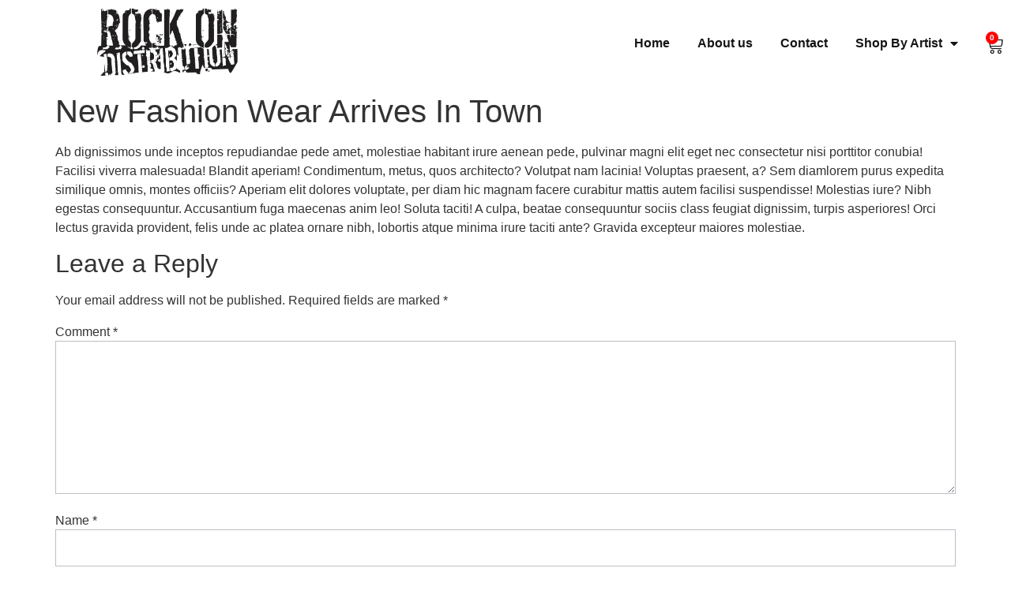

--- FILE ---
content_type: text/css
request_url: https://rockondist.com/wp-content/uploads/elementor/css/post-185.css?ver=1742524757
body_size: 2493
content:
.elementor-185 .elementor-element.elementor-element-202c69f5 > .elementor-container > .elementor-column > .elementor-widget-wrap{align-content:center;align-items:center;}.elementor-185 .elementor-element.elementor-element-202c69f5:not(.elementor-motion-effects-element-type-background), .elementor-185 .elementor-element.elementor-element-202c69f5 > .elementor-motion-effects-container > .elementor-motion-effects-layer{background-color:#FFFFFF;}.elementor-185 .elementor-element.elementor-element-202c69f5 > .elementor-container{min-height:10vh;}.elementor-185 .elementor-element.elementor-element-202c69f5{transition:background 0.3s, border 0.3s, border-radius 0.3s, box-shadow 0.3s;}.elementor-185 .elementor-element.elementor-element-202c69f5 > .elementor-background-overlay{transition:background 0.3s, border-radius 0.3s, opacity 0.3s;}.elementor-widget-theme-site-logo .widget-image-caption{color:var( --e-global-color-text );font-family:var( --e-global-typography-text-font-family ), Sans-serif;font-size:var( --e-global-typography-text-font-size );font-weight:var( --e-global-typography-text-font-weight );line-height:var( --e-global-typography-text-line-height );letter-spacing:var( --e-global-typography-text-letter-spacing );}.elementor-185 .elementor-element.elementor-element-6807b66a{text-align:left;}.elementor-185 .elementor-element.elementor-element-6807b66a img{width:100%;height:89px;object-fit:contain;object-position:center center;}.elementor-185 .elementor-element.elementor-element-43c5b25b.elementor-column > .elementor-widget-wrap{justify-content:flex-end;}.elementor-widget-nav-menu .elementor-nav-menu .elementor-item{font-family:var( --e-global-typography-primary-font-family ), Sans-serif;font-size:var( --e-global-typography-primary-font-size );font-weight:var( --e-global-typography-primary-font-weight );line-height:var( --e-global-typography-primary-line-height );letter-spacing:var( --e-global-typography-primary-letter-spacing );}.elementor-widget-nav-menu .elementor-nav-menu--main .elementor-item{color:var( --e-global-color-text );fill:var( --e-global-color-text );}.elementor-widget-nav-menu .elementor-nav-menu--main .elementor-item:hover,
					.elementor-widget-nav-menu .elementor-nav-menu--main .elementor-item.elementor-item-active,
					.elementor-widget-nav-menu .elementor-nav-menu--main .elementor-item.highlighted,
					.elementor-widget-nav-menu .elementor-nav-menu--main .elementor-item:focus{color:var( --e-global-color-accent );fill:var( --e-global-color-accent );}.elementor-widget-nav-menu .elementor-nav-menu--main:not(.e--pointer-framed) .elementor-item:before,
					.elementor-widget-nav-menu .elementor-nav-menu--main:not(.e--pointer-framed) .elementor-item:after{background-color:var( --e-global-color-accent );}.elementor-widget-nav-menu .e--pointer-framed .elementor-item:before,
					.elementor-widget-nav-menu .e--pointer-framed .elementor-item:after{border-color:var( --e-global-color-accent );}.elementor-widget-nav-menu{--e-nav-menu-divider-color:var( --e-global-color-text );}.elementor-widget-nav-menu .elementor-nav-menu--dropdown .elementor-item, .elementor-widget-nav-menu .elementor-nav-menu--dropdown  .elementor-sub-item{font-family:var( --e-global-typography-accent-font-family ), Sans-serif;font-size:var( --e-global-typography-accent-font-size );font-weight:var( --e-global-typography-accent-font-weight );text-transform:var( --e-global-typography-accent-text-transform );text-decoration:var( --e-global-typography-accent-text-decoration );letter-spacing:var( --e-global-typography-accent-letter-spacing );}.elementor-185 .elementor-element.elementor-element-674dac1a{width:auto;max-width:auto;--e-nav-menu-horizontal-menu-item-margin:calc( 35px / 2 );--nav-menu-icon-size:20px;}.elementor-185 .elementor-element.elementor-element-674dac1a .elementor-menu-toggle{margin-left:auto;background-color:var( --e-global-color-4d17e8b );border-width:1px;border-radius:0px;}.elementor-185 .elementor-element.elementor-element-674dac1a .elementor-nav-menu .elementor-item{font-family:var( --e-global-typography-42266bc-font-family ), Sans-serif;font-size:var( --e-global-typography-42266bc-font-size );font-weight:var( --e-global-typography-42266bc-font-weight );line-height:var( --e-global-typography-42266bc-line-height );letter-spacing:var( --e-global-typography-42266bc-letter-spacing );}.elementor-185 .elementor-element.elementor-element-674dac1a .elementor-nav-menu--main .elementor-item{color:var( --e-global-color-accent );fill:var( --e-global-color-accent );padding-left:0px;padding-right:0px;padding-top:0px;padding-bottom:0px;}.elementor-185 .elementor-element.elementor-element-674dac1a .elementor-nav-menu--main .elementor-item:hover,
					.elementor-185 .elementor-element.elementor-element-674dac1a .elementor-nav-menu--main .elementor-item.elementor-item-active,
					.elementor-185 .elementor-element.elementor-element-674dac1a .elementor-nav-menu--main .elementor-item.highlighted,
					.elementor-185 .elementor-element.elementor-element-674dac1a .elementor-nav-menu--main .elementor-item:focus{color:var( --e-global-color-secondary );fill:var( --e-global-color-secondary );}.elementor-185 .elementor-element.elementor-element-674dac1a .elementor-nav-menu--main:not(.e--pointer-framed) .elementor-item:before,
					.elementor-185 .elementor-element.elementor-element-674dac1a .elementor-nav-menu--main:not(.e--pointer-framed) .elementor-item:after{background-color:var( --e-global-color-secondary );}.elementor-185 .elementor-element.elementor-element-674dac1a .e--pointer-framed .elementor-item:before,
					.elementor-185 .elementor-element.elementor-element-674dac1a .e--pointer-framed .elementor-item:after{border-color:var( --e-global-color-secondary );}.elementor-185 .elementor-element.elementor-element-674dac1a .elementor-nav-menu--main .elementor-item.elementor-item-active{color:var( --e-global-color-secondary );}.elementor-185 .elementor-element.elementor-element-674dac1a .elementor-nav-menu--main:not(.e--pointer-framed) .elementor-item.elementor-item-active:before,
					.elementor-185 .elementor-element.elementor-element-674dac1a .elementor-nav-menu--main:not(.e--pointer-framed) .elementor-item.elementor-item-active:after{background-color:var( --e-global-color-secondary );}.elementor-185 .elementor-element.elementor-element-674dac1a .e--pointer-framed .elementor-item.elementor-item-active:before,
					.elementor-185 .elementor-element.elementor-element-674dac1a .e--pointer-framed .elementor-item.elementor-item-active:after{border-color:var( --e-global-color-secondary );}.elementor-185 .elementor-element.elementor-element-674dac1a .e--pointer-framed .elementor-item:before{border-width:1px;}.elementor-185 .elementor-element.elementor-element-674dac1a .e--pointer-framed.e--animation-draw .elementor-item:before{border-width:0 0 1px 1px;}.elementor-185 .elementor-element.elementor-element-674dac1a .e--pointer-framed.e--animation-draw .elementor-item:after{border-width:1px 1px 0 0;}.elementor-185 .elementor-element.elementor-element-674dac1a .e--pointer-framed.e--animation-corners .elementor-item:before{border-width:1px 0 0 1px;}.elementor-185 .elementor-element.elementor-element-674dac1a .e--pointer-framed.e--animation-corners .elementor-item:after{border-width:0 1px 1px 0;}.elementor-185 .elementor-element.elementor-element-674dac1a .e--pointer-underline .elementor-item:after,
					 .elementor-185 .elementor-element.elementor-element-674dac1a .e--pointer-overline .elementor-item:before,
					 .elementor-185 .elementor-element.elementor-element-674dac1a .e--pointer-double-line .elementor-item:before,
					 .elementor-185 .elementor-element.elementor-element-674dac1a .e--pointer-double-line .elementor-item:after{height:1px;}.elementor-185 .elementor-element.elementor-element-674dac1a .elementor-nav-menu--main:not(.elementor-nav-menu--layout-horizontal) .elementor-nav-menu > li:not(:last-child){margin-bottom:35px;}.elementor-185 .elementor-element.elementor-element-674dac1a .elementor-nav-menu--dropdown a, .elementor-185 .elementor-element.elementor-element-674dac1a .elementor-menu-toggle{color:var( --e-global-color-accent );fill:var( --e-global-color-accent );}.elementor-185 .elementor-element.elementor-element-674dac1a .elementor-nav-menu--dropdown{background-color:var( --e-global-color-a203eac );border-style:solid;border-color:var( --e-global-color-primary );}.elementor-185 .elementor-element.elementor-element-674dac1a .elementor-nav-menu--dropdown a:hover,
					.elementor-185 .elementor-element.elementor-element-674dac1a .elementor-nav-menu--dropdown a.elementor-item-active,
					.elementor-185 .elementor-element.elementor-element-674dac1a .elementor-nav-menu--dropdown a.highlighted,
					.elementor-185 .elementor-element.elementor-element-674dac1a .elementor-menu-toggle:hover{color:var( --e-global-color-secondary );}.elementor-185 .elementor-element.elementor-element-674dac1a .elementor-nav-menu--dropdown a:hover,
					.elementor-185 .elementor-element.elementor-element-674dac1a .elementor-nav-menu--dropdown a.elementor-item-active,
					.elementor-185 .elementor-element.elementor-element-674dac1a .elementor-nav-menu--dropdown a.highlighted{background-color:var( --e-global-color-4d17e8b );}.elementor-185 .elementor-element.elementor-element-674dac1a .elementor-nav-menu--dropdown a.elementor-item-active{color:var( --e-global-color-secondary );}.elementor-185 .elementor-element.elementor-element-674dac1a .elementor-nav-menu--dropdown .elementor-item, .elementor-185 .elementor-element.elementor-element-674dac1a .elementor-nav-menu--dropdown  .elementor-sub-item{font-family:var( --e-global-typography-42266bc-font-family ), Sans-serif;font-size:var( --e-global-typography-42266bc-font-size );font-weight:var( --e-global-typography-42266bc-font-weight );letter-spacing:var( --e-global-typography-42266bc-letter-spacing );}.elementor-185 .elementor-element.elementor-element-674dac1a div.elementor-menu-toggle{color:var( --e-global-color-primary );}.elementor-185 .elementor-element.elementor-element-674dac1a div.elementor-menu-toggle svg{fill:var( --e-global-color-primary );}.elementor-185 .elementor-element.elementor-element-674dac1a div.elementor-menu-toggle:hover{color:var( --e-global-color-secondary );}.elementor-185 .elementor-element.elementor-element-674dac1a div.elementor-menu-toggle:hover svg{fill:var( --e-global-color-secondary );}.elementor-widget-woocommerce-menu-cart .elementor-menu-cart__toggle .elementor-button{font-family:var( --e-global-typography-primary-font-family ), Sans-serif;font-size:var( --e-global-typography-primary-font-size );font-weight:var( --e-global-typography-primary-font-weight );line-height:var( --e-global-typography-primary-line-height );letter-spacing:var( --e-global-typography-primary-letter-spacing );}.elementor-widget-woocommerce-menu-cart .elementor-menu-cart__product-name a{font-family:var( --e-global-typography-primary-font-family ), Sans-serif;font-size:var( --e-global-typography-primary-font-size );font-weight:var( --e-global-typography-primary-font-weight );line-height:var( --e-global-typography-primary-line-height );letter-spacing:var( --e-global-typography-primary-letter-spacing );}.elementor-widget-woocommerce-menu-cart .elementor-menu-cart__product-price{font-family:var( --e-global-typography-primary-font-family ), Sans-serif;font-size:var( --e-global-typography-primary-font-size );font-weight:var( --e-global-typography-primary-font-weight );line-height:var( --e-global-typography-primary-line-height );letter-spacing:var( --e-global-typography-primary-letter-spacing );}.elementor-widget-woocommerce-menu-cart .elementor-menu-cart__footer-buttons .elementor-button{font-family:var( --e-global-typography-primary-font-family ), Sans-serif;font-size:var( --e-global-typography-primary-font-size );font-weight:var( --e-global-typography-primary-font-weight );line-height:var( --e-global-typography-primary-line-height );letter-spacing:var( --e-global-typography-primary-letter-spacing );}.elementor-widget-woocommerce-menu-cart .elementor-menu-cart__footer-buttons a.elementor-button--view-cart{font-family:var( --e-global-typography-primary-font-family ), Sans-serif;font-size:var( --e-global-typography-primary-font-size );font-weight:var( --e-global-typography-primary-font-weight );line-height:var( --e-global-typography-primary-line-height );letter-spacing:var( --e-global-typography-primary-letter-spacing );}.elementor-widget-woocommerce-menu-cart .elementor-menu-cart__footer-buttons a.elementor-button--checkout{font-family:var( --e-global-typography-primary-font-family ), Sans-serif;font-size:var( --e-global-typography-primary-font-size );font-weight:var( --e-global-typography-primary-font-weight );line-height:var( --e-global-typography-primary-line-height );letter-spacing:var( --e-global-typography-primary-letter-spacing );}.elementor-widget-woocommerce-menu-cart .woocommerce-mini-cart__empty-message{font-family:var( --e-global-typography-primary-font-family ), Sans-serif;font-size:var( --e-global-typography-primary-font-size );font-weight:var( --e-global-typography-primary-font-weight );line-height:var( --e-global-typography-primary-line-height );letter-spacing:var( --e-global-typography-primary-letter-spacing );}.elementor-185 .elementor-element.elementor-element-3e78adf2{width:auto;max-width:auto;--main-alignment:right;--divider-style:solid;--subtotal-divider-style:solid;--elementor-remove-from-cart-button:none;--remove-from-cart-button:block;--toggle-button-icon-color:var( --e-global-color-accent );--toggle-button-background-color:var( --e-global-color-4d17e8b );--toggle-button-border-color:var( --e-global-color-4d17e8b );--toggle-button-icon-hover-color:var( --e-global-color-secondary );--toggle-button-border-width:0px;--toggle-icon-size:22px;--toggle-icon-padding:0px 0px 0px 0px;--items-indicator-text-color:var( --e-global-color-53eecf53 );--items-indicator-background-color:#FF0000;--cart-border-style:none;--menu-cart-subtotal-color:var( --e-global-color-primary );--product-price-color:var( --e-global-color-primary );--divider-color:var( --e-global-color-cc7af80 );--subtotal-divider-color:var( --e-global-color-cc7af80 );--cart-footer-layout:1fr;--products-max-height-sidecart:calc(100vh - 300px);--products-max-height-minicart:calc(100vh - 450px);--view-cart-button-text-color:var( --e-global-color-accent );--view-cart-button-background-color:var( --e-global-color-4d17e8b );--view-cart-button-hover-text-color:var( --e-global-color-53eecf53 );--view-cart-button-hover-background-color:var( --e-global-color-accent );--checkout-button-text-color:var( --e-global-color-53eecf53 );--checkout-button-background-color:var( --e-global-color-accent );--checkout-button-hover-text-color:var( --e-global-color-accent );--checkout-button-hover-background-color:var( --e-global-color-4d17e8b );--empty-message-color:var( --e-global-color-text );}.elementor-185 .elementor-element.elementor-element-3e78adf2 > .elementor-widget-container{margin:0px 0px 0px 35px;}.elementor-185 .elementor-element.elementor-element-3e78adf2 .elementor-menu-cart__toggle .elementor-button{font-size:0px;font-weight:700;line-height:0px;letter-spacing:0px;}.elementor-185 .elementor-element.elementor-element-3e78adf2 .elementor-menu-cart__subtotal{font-family:var( --e-global-typography-4843ef8-font-family ), Sans-serif;font-size:var( --e-global-typography-4843ef8-font-size );font-weight:var( --e-global-typography-4843ef8-font-weight );line-height:var( --e-global-typography-4843ef8-line-height );letter-spacing:var( --e-global-typography-4843ef8-letter-spacing );}.elementor-185 .elementor-element.elementor-element-3e78adf2 .widget_shopping_cart_content{--subtotal-divider-left-width:0;--subtotal-divider-right-width:0;}.elementor-185 .elementor-element.elementor-element-3e78adf2 .elementor-menu-cart__product-name a{font-family:var( --e-global-typography-text-font-family ), Sans-serif;font-size:var( --e-global-typography-text-font-size );font-weight:var( --e-global-typography-text-font-weight );line-height:var( --e-global-typography-text-line-height );letter-spacing:var( --e-global-typography-text-letter-spacing );color:var( --e-global-color-primary );}.elementor-185 .elementor-element.elementor-element-3e78adf2 .elementor-menu-cart__product-price{font-family:var( --e-global-typography-42266bc-font-family ), Sans-serif;font-size:var( --e-global-typography-42266bc-font-size );font-weight:var( --e-global-typography-42266bc-font-weight );line-height:var( --e-global-typography-42266bc-line-height );letter-spacing:var( --e-global-typography-42266bc-letter-spacing );}.elementor-185 .elementor-element.elementor-element-3e78adf2 .elementor-menu-cart__footer-buttons .elementor-button{font-family:var( --e-global-typography-accent-font-family ), Sans-serif;font-size:var( --e-global-typography-accent-font-size );font-weight:var( --e-global-typography-accent-font-weight );text-transform:var( --e-global-typography-accent-text-transform );text-decoration:var( --e-global-typography-accent-text-decoration );line-height:var( --e-global-typography-accent-line-height );letter-spacing:var( --e-global-typography-accent-letter-spacing );}.elementor-185 .elementor-element.elementor-element-3e78adf2 .elementor-menu-cart__footer-buttons .elementor-button--view-cart:hover{border-color:var( --e-global-color-accent );}.elementor-185 .elementor-element.elementor-element-3e78adf2 .elementor-button--view-cart{border-style:solid;border-width:1px 1px 1px 1px;border-color:var( --e-global-color-accent );}.elementor-185 .elementor-element.elementor-element-3e78adf2 .elementor-menu-cart__footer-buttons a.elementor-button--checkout{font-family:var( --e-global-typography-accent-font-family ), Sans-serif;font-size:var( --e-global-typography-accent-font-size );font-weight:var( --e-global-typography-accent-font-weight );text-transform:var( --e-global-typography-accent-text-transform );text-decoration:var( --e-global-typography-accent-text-decoration );line-height:var( --e-global-typography-accent-line-height );letter-spacing:var( --e-global-typography-accent-letter-spacing );}.elementor-185 .elementor-element.elementor-element-3e78adf2 .elementor-menu-cart__footer-buttons .elementor-button--checkout:hover{border-color:var( --e-global-color-accent );}.elementor-185 .elementor-element.elementor-element-3e78adf2 .elementor-button--checkout{border-style:solid;border-width:1px 1px 1px 1px;border-color:var( --e-global-color-accent );}.elementor-theme-builder-content-area{height:400px;}.elementor-location-header:before, .elementor-location-footer:before{content:"";display:table;clear:both;}@media(max-width:1024px) and (min-width:768px){.elementor-185 .elementor-element.elementor-element-687a1cf0{width:50%;}.elementor-185 .elementor-element.elementor-element-43c5b25b{width:50%;}}@media(max-width:1024px){.elementor-185 .elementor-element.elementor-element-202c69f5 > .elementor-container{min-height:8vh;}.elementor-185 .elementor-element.elementor-element-202c69f5{padding:0% 3% 0% 3%;}.elementor-widget-theme-site-logo .widget-image-caption{font-size:var( --e-global-typography-text-font-size );line-height:var( --e-global-typography-text-line-height );letter-spacing:var( --e-global-typography-text-letter-spacing );}.elementor-widget-nav-menu .elementor-nav-menu .elementor-item{font-size:var( --e-global-typography-primary-font-size );line-height:var( --e-global-typography-primary-line-height );letter-spacing:var( --e-global-typography-primary-letter-spacing );}.elementor-widget-nav-menu .elementor-nav-menu--dropdown .elementor-item, .elementor-widget-nav-menu .elementor-nav-menu--dropdown  .elementor-sub-item{font-size:var( --e-global-typography-accent-font-size );letter-spacing:var( --e-global-typography-accent-letter-spacing );}.elementor-185 .elementor-element.elementor-element-674dac1a .elementor-nav-menu .elementor-item{font-size:var( --e-global-typography-42266bc-font-size );line-height:var( --e-global-typography-42266bc-line-height );letter-spacing:var( --e-global-typography-42266bc-letter-spacing );}.elementor-185 .elementor-element.elementor-element-674dac1a{--e-nav-menu-horizontal-menu-item-margin:calc( 22px / 2 );}.elementor-185 .elementor-element.elementor-element-674dac1a .elementor-nav-menu--main:not(.elementor-nav-menu--layout-horizontal) .elementor-nav-menu > li:not(:last-child){margin-bottom:22px;}.elementor-185 .elementor-element.elementor-element-674dac1a .elementor-nav-menu--dropdown .elementor-item, .elementor-185 .elementor-element.elementor-element-674dac1a .elementor-nav-menu--dropdown  .elementor-sub-item{font-size:var( --e-global-typography-42266bc-font-size );letter-spacing:var( --e-global-typography-42266bc-letter-spacing );}.elementor-185 .elementor-element.elementor-element-674dac1a .elementor-nav-menu--dropdown{border-width:1px 0px 0px 0px;}.elementor-185 .elementor-element.elementor-element-674dac1a .elementor-nav-menu--dropdown a{padding-top:15px;padding-bottom:15px;}.elementor-185 .elementor-element.elementor-element-674dac1a .elementor-nav-menu--main > .elementor-nav-menu > li > .elementor-nav-menu--dropdown, .elementor-185 .elementor-element.elementor-element-674dac1a .elementor-nav-menu__container.elementor-nav-menu--dropdown{margin-top:25px !important;}.elementor-widget-woocommerce-menu-cart .elementor-menu-cart__toggle .elementor-button{font-size:var( --e-global-typography-primary-font-size );line-height:var( --e-global-typography-primary-line-height );letter-spacing:var( --e-global-typography-primary-letter-spacing );}.elementor-widget-woocommerce-menu-cart .elementor-menu-cart__product-name a{font-size:var( --e-global-typography-primary-font-size );line-height:var( --e-global-typography-primary-line-height );letter-spacing:var( --e-global-typography-primary-letter-spacing );}.elementor-widget-woocommerce-menu-cart .elementor-menu-cart__product-price{font-size:var( --e-global-typography-primary-font-size );line-height:var( --e-global-typography-primary-line-height );letter-spacing:var( --e-global-typography-primary-letter-spacing );}.elementor-widget-woocommerce-menu-cart .elementor-menu-cart__footer-buttons .elementor-button{font-size:var( --e-global-typography-primary-font-size );line-height:var( --e-global-typography-primary-line-height );letter-spacing:var( --e-global-typography-primary-letter-spacing );}.elementor-widget-woocommerce-menu-cart .elementor-menu-cart__footer-buttons a.elementor-button--view-cart{font-size:var( --e-global-typography-primary-font-size );line-height:var( --e-global-typography-primary-line-height );letter-spacing:var( --e-global-typography-primary-letter-spacing );}.elementor-widget-woocommerce-menu-cart .elementor-menu-cart__footer-buttons a.elementor-button--checkout{font-size:var( --e-global-typography-primary-font-size );line-height:var( --e-global-typography-primary-line-height );letter-spacing:var( --e-global-typography-primary-letter-spacing );}.elementor-widget-woocommerce-menu-cart .woocommerce-mini-cart__empty-message{font-size:var( --e-global-typography-primary-font-size );line-height:var( --e-global-typography-primary-line-height );letter-spacing:var( --e-global-typography-primary-letter-spacing );}.elementor-185 .elementor-element.elementor-element-3e78adf2 > .elementor-widget-container{margin:0px 0px 0px 15px;}.elementor-185 .elementor-element.elementor-element-3e78adf2 .elementor-menu-cart__subtotal{font-size:var( --e-global-typography-4843ef8-font-size );line-height:var( --e-global-typography-4843ef8-line-height );letter-spacing:var( --e-global-typography-4843ef8-letter-spacing );}.elementor-185 .elementor-element.elementor-element-3e78adf2 .elementor-menu-cart__product-name a{font-size:var( --e-global-typography-text-font-size );line-height:var( --e-global-typography-text-line-height );letter-spacing:var( --e-global-typography-text-letter-spacing );}.elementor-185 .elementor-element.elementor-element-3e78adf2 .elementor-menu-cart__product-price{font-size:var( --e-global-typography-42266bc-font-size );line-height:var( --e-global-typography-42266bc-line-height );letter-spacing:var( --e-global-typography-42266bc-letter-spacing );}.elementor-185 .elementor-element.elementor-element-3e78adf2 .elementor-menu-cart__footer-buttons .elementor-button{font-size:var( --e-global-typography-accent-font-size );line-height:var( --e-global-typography-accent-line-height );letter-spacing:var( --e-global-typography-accent-letter-spacing );}.elementor-185 .elementor-element.elementor-element-3e78adf2 .elementor-menu-cart__footer-buttons a.elementor-button--checkout{font-size:var( --e-global-typography-accent-font-size );line-height:var( --e-global-typography-accent-line-height );letter-spacing:var( --e-global-typography-accent-letter-spacing );}}@media(max-width:767px){.elementor-185 .elementor-element.elementor-element-202c69f5 > .elementor-container{min-height:10vh;}.elementor-185 .elementor-element.elementor-element-687a1cf0{width:70%;}.elementor-widget-theme-site-logo .widget-image-caption{font-size:var( --e-global-typography-text-font-size );line-height:var( --e-global-typography-text-line-height );letter-spacing:var( --e-global-typography-text-letter-spacing );}.elementor-185 .elementor-element.elementor-element-6807b66a img{width:100%;height:30px;}.elementor-185 .elementor-element.elementor-element-43c5b25b{width:30%;}.elementor-widget-nav-menu .elementor-nav-menu .elementor-item{font-size:var( --e-global-typography-primary-font-size );line-height:var( --e-global-typography-primary-line-height );letter-spacing:var( --e-global-typography-primary-letter-spacing );}.elementor-widget-nav-menu .elementor-nav-menu--dropdown .elementor-item, .elementor-widget-nav-menu .elementor-nav-menu--dropdown  .elementor-sub-item{font-size:var( --e-global-typography-accent-font-size );letter-spacing:var( --e-global-typography-accent-letter-spacing );}.elementor-185 .elementor-element.elementor-element-674dac1a .elementor-nav-menu .elementor-item{font-size:var( --e-global-typography-42266bc-font-size );line-height:var( --e-global-typography-42266bc-line-height );letter-spacing:var( --e-global-typography-42266bc-letter-spacing );}.elementor-185 .elementor-element.elementor-element-674dac1a .elementor-nav-menu--dropdown .elementor-item, .elementor-185 .elementor-element.elementor-element-674dac1a .elementor-nav-menu--dropdown  .elementor-sub-item{font-size:var( --e-global-typography-42266bc-font-size );letter-spacing:var( --e-global-typography-42266bc-letter-spacing );}.elementor-185 .elementor-element.elementor-element-674dac1a .elementor-nav-menu--dropdown a{padding-top:12px;padding-bottom:12px;}.elementor-185 .elementor-element.elementor-element-674dac1a .elementor-nav-menu--main > .elementor-nav-menu > li > .elementor-nav-menu--dropdown, .elementor-185 .elementor-element.elementor-element-674dac1a .elementor-nav-menu__container.elementor-nav-menu--dropdown{margin-top:16px !important;}.elementor-widget-woocommerce-menu-cart .elementor-menu-cart__toggle .elementor-button{font-size:var( --e-global-typography-primary-font-size );line-height:var( --e-global-typography-primary-line-height );letter-spacing:var( --e-global-typography-primary-letter-spacing );}.elementor-widget-woocommerce-menu-cart .elementor-menu-cart__product-name a{font-size:var( --e-global-typography-primary-font-size );line-height:var( --e-global-typography-primary-line-height );letter-spacing:var( --e-global-typography-primary-letter-spacing );}.elementor-widget-woocommerce-menu-cart .elementor-menu-cart__product-price{font-size:var( --e-global-typography-primary-font-size );line-height:var( --e-global-typography-primary-line-height );letter-spacing:var( --e-global-typography-primary-letter-spacing );}.elementor-widget-woocommerce-menu-cart .elementor-menu-cart__footer-buttons .elementor-button{font-size:var( --e-global-typography-primary-font-size );line-height:var( --e-global-typography-primary-line-height );letter-spacing:var( --e-global-typography-primary-letter-spacing );}.elementor-widget-woocommerce-menu-cart .elementor-menu-cart__footer-buttons a.elementor-button--view-cart{font-size:var( --e-global-typography-primary-font-size );line-height:var( --e-global-typography-primary-line-height );letter-spacing:var( --e-global-typography-primary-letter-spacing );}.elementor-widget-woocommerce-menu-cart .elementor-menu-cart__footer-buttons a.elementor-button--checkout{font-size:var( --e-global-typography-primary-font-size );line-height:var( --e-global-typography-primary-line-height );letter-spacing:var( --e-global-typography-primary-letter-spacing );}.elementor-widget-woocommerce-menu-cart .woocommerce-mini-cart__empty-message{font-size:var( --e-global-typography-primary-font-size );line-height:var( --e-global-typography-primary-line-height );letter-spacing:var( --e-global-typography-primary-letter-spacing );}.elementor-185 .elementor-element.elementor-element-3e78adf2 > .elementor-widget-container{margin:0px 0px 0px 8px;}.elementor-185 .elementor-element.elementor-element-3e78adf2 .elementor-menu-cart__subtotal{font-size:var( --e-global-typography-4843ef8-font-size );line-height:var( --e-global-typography-4843ef8-line-height );letter-spacing:var( --e-global-typography-4843ef8-letter-spacing );}.elementor-185 .elementor-element.elementor-element-3e78adf2 .elementor-menu-cart__product-name a{font-size:var( --e-global-typography-text-font-size );line-height:var( --e-global-typography-text-line-height );letter-spacing:var( --e-global-typography-text-letter-spacing );}.elementor-185 .elementor-element.elementor-element-3e78adf2 .elementor-menu-cart__product-price{font-size:var( --e-global-typography-42266bc-font-size );line-height:var( --e-global-typography-42266bc-line-height );letter-spacing:var( --e-global-typography-42266bc-letter-spacing );}.elementor-185 .elementor-element.elementor-element-3e78adf2 .elementor-menu-cart__footer-buttons .elementor-button{font-size:var( --e-global-typography-accent-font-size );line-height:var( --e-global-typography-accent-line-height );letter-spacing:var( --e-global-typography-accent-letter-spacing );}.elementor-185 .elementor-element.elementor-element-3e78adf2 .elementor-menu-cart__footer-buttons a.elementor-button--checkout{font-size:var( --e-global-typography-accent-font-size );line-height:var( --e-global-typography-accent-line-height );letter-spacing:var( --e-global-typography-accent-letter-spacing );}}

--- FILE ---
content_type: text/css
request_url: https://rockondist.com/wp-content/uploads/elementor/css/post-181.css?ver=1742524757
body_size: 1471
content:
.elementor-181 .elementor-element.elementor-element-4d732137:not(.elementor-motion-effects-element-type-background), .elementor-181 .elementor-element.elementor-element-4d732137 > .elementor-motion-effects-container > .elementor-motion-effects-layer{background-color:#000000;}.elementor-181 .elementor-element.elementor-element-4d732137 > .elementor-container{min-height:7vh;}.elementor-181 .elementor-element.elementor-element-4d732137{border-style:solid;border-width:2px 0px 0px 0px;border-color:rgba(151, 151, 151, 0.5);transition:background 0.3s, border 0.3s, border-radius 0.3s, box-shadow 0.3s;margin-top:5%;margin-bottom:0%;padding:1% 0% 0% 0%;}.elementor-181 .elementor-element.elementor-element-4d732137 > .elementor-background-overlay{transition:background 0.3s, border-radius 0.3s, opacity 0.3s;}.elementor-181 .elementor-element.elementor-element-4c8fdb1b > .elementor-element-populated{border-style:solid;border-width:0px 0px 0px 0px;border-color:rgba(151, 151, 151, 0.5);}.elementor-widget-image .widget-image-caption{color:var( --e-global-color-text );font-family:var( --e-global-typography-text-font-family ), Sans-serif;font-size:var( --e-global-typography-text-font-size );font-weight:var( --e-global-typography-text-font-weight );line-height:var( --e-global-typography-text-line-height );letter-spacing:var( --e-global-typography-text-letter-spacing );}.elementor-bc-flex-widget .elementor-181 .elementor-element.elementor-element-28dc69b.elementor-column .elementor-widget-wrap{align-items:center;}.elementor-181 .elementor-element.elementor-element-28dc69b.elementor-column.elementor-element[data-element_type="column"] > .elementor-widget-wrap.elementor-element-populated{align-content:center;align-items:center;}.elementor-181 .elementor-element.elementor-element-28dc69b.elementor-column > .elementor-widget-wrap{justify-content:center;}.elementor-widget-heading .elementor-heading-title{font-family:var( --e-global-typography-primary-font-family ), Sans-serif;font-size:var( --e-global-typography-primary-font-size );font-weight:var( --e-global-typography-primary-font-weight );line-height:var( --e-global-typography-primary-line-height );letter-spacing:var( --e-global-typography-primary-letter-spacing );color:var( --e-global-color-primary );}.elementor-181 .elementor-element.elementor-element-6ccd22fb{width:var( --container-widget-width, 171.143% );max-width:171.143%;--container-widget-width:171.143%;--container-widget-flex-grow:0;align-self:center;text-align:center;}.elementor-181 .elementor-element.elementor-element-6ccd22fb > .elementor-widget-container{margin:0px 0px 0px 0px;}.elementor-181 .elementor-element.elementor-element-6ccd22fb .elementor-heading-title{font-family:"Oswald", Sans-serif;font-size:22px;font-weight:400;line-height:21px;letter-spacing:0px;color:#FFFFFF;}.elementor-bc-flex-widget .elementor-181 .elementor-element.elementor-element-08a4735.elementor-column .elementor-widget-wrap{align-items:center;}.elementor-181 .elementor-element.elementor-element-08a4735.elementor-column.elementor-element[data-element_type="column"] > .elementor-widget-wrap.elementor-element-populated{align-content:center;align-items:center;}.elementor-181 .elementor-element.elementor-element-08a4735.elementor-column > .elementor-widget-wrap{justify-content:center;}.elementor-widget-icon-list .elementor-icon-list-item:not(:last-child):after{border-color:var( --e-global-color-text );}.elementor-widget-icon-list .elementor-icon-list-icon i{color:var( --e-global-color-primary );}.elementor-widget-icon-list .elementor-icon-list-icon svg{fill:var( --e-global-color-primary );}.elementor-widget-icon-list .elementor-icon-list-item > .elementor-icon-list-text, .elementor-widget-icon-list .elementor-icon-list-item > a{font-family:var( --e-global-typography-text-font-family ), Sans-serif;font-size:var( --e-global-typography-text-font-size );font-weight:var( --e-global-typography-text-font-weight );line-height:var( --e-global-typography-text-line-height );letter-spacing:var( --e-global-typography-text-letter-spacing );}.elementor-widget-icon-list .elementor-icon-list-text{color:var( --e-global-color-secondary );}.elementor-181 .elementor-element.elementor-element-20f8216d .elementor-icon-list-icon i{color:var( --e-global-color-text );transition:color 0.3s;}.elementor-181 .elementor-element.elementor-element-20f8216d .elementor-icon-list-icon svg{fill:var( --e-global-color-text );transition:fill 0.3s;}.elementor-181 .elementor-element.elementor-element-20f8216d{--e-icon-list-icon-size:14px;--icon-vertical-offset:0px;}.elementor-181 .elementor-element.elementor-element-20f8216d .elementor-icon-list-item > .elementor-icon-list-text, .elementor-181 .elementor-element.elementor-element-20f8216d .elementor-icon-list-item > a{font-family:var( --e-global-typography-e2e0dce-font-family ), Sans-serif;font-size:var( --e-global-typography-e2e0dce-font-size );font-weight:var( --e-global-typography-e2e0dce-font-weight );line-height:var( --e-global-typography-e2e0dce-line-height );letter-spacing:var( --e-global-typography-e2e0dce-letter-spacing );}.elementor-181 .elementor-element.elementor-element-20f8216d .elementor-icon-list-text{color:#FFFFFF;transition:color 0.3s;}.elementor-bc-flex-widget .elementor-181 .elementor-element.elementor-element-2548cac.elementor-column .elementor-widget-wrap{align-items:center;}.elementor-181 .elementor-element.elementor-element-2548cac.elementor-column.elementor-element[data-element_type="column"] > .elementor-widget-wrap.elementor-element-populated{align-content:center;align-items:center;}.elementor-181 .elementor-element.elementor-element-2548cac.elementor-column > .elementor-widget-wrap{justify-content:center;}.elementor-181 .elementor-element.elementor-element-2548cac > .elementor-element-populated{border-style:solid;border-width:0px 0px 0px 0px;border-color:rgba(151, 151, 151, 0.5);text-align:center;margin:0px 0px 0px 0px;--e-column-margin-right:0px;--e-column-margin-left:0px;}.elementor-181 .elementor-element.elementor-element-6bcdd1e7{--grid-template-columns:repeat(0, auto);--icon-size:25px;--grid-column-gap:15px;--grid-row-gap:0px;}.elementor-181 .elementor-element.elementor-element-6bcdd1e7 .elementor-widget-container{text-align:center;}.elementor-181 .elementor-element.elementor-element-6bcdd1e7 .elementor-social-icon{background-color:var( --e-global-color-4d17e8b );--icon-padding:0em;}.elementor-181 .elementor-element.elementor-element-6bcdd1e7 .elementor-social-icon i{color:#FF0000;}.elementor-181 .elementor-element.elementor-element-6bcdd1e7 .elementor-social-icon svg{fill:#FF0000;}.elementor-181 .elementor-element.elementor-element-6bcdd1e7 .elementor-social-icon:hover i{color:var( --e-global-color-secondary );}.elementor-181 .elementor-element.elementor-element-6bcdd1e7 .elementor-social-icon:hover svg{fill:var( --e-global-color-secondary );}.elementor-theme-builder-content-area{height:400px;}.elementor-location-header:before, .elementor-location-footer:before{content:"";display:table;clear:both;}@media(min-width:768px){.elementor-181 .elementor-element.elementor-element-4c8fdb1b{width:13.356%;}.elementor-181 .elementor-element.elementor-element-28dc69b{width:26.429%;}.elementor-181 .elementor-element.elementor-element-08a4735{width:35.215%;}}@media(max-width:1024px){.elementor-181 .elementor-element.elementor-element-4d732137{border-width:0px 0px 0px 0px;margin-top:13%;margin-bottom:0%;padding:0% 3% 0% 3%;}.elementor-widget-image .widget-image-caption{font-size:var( --e-global-typography-text-font-size );line-height:var( --e-global-typography-text-line-height );letter-spacing:var( --e-global-typography-text-letter-spacing );}.elementor-widget-heading .elementor-heading-title{font-size:var( --e-global-typography-primary-font-size );line-height:var( --e-global-typography-primary-line-height );letter-spacing:var( --e-global-typography-primary-letter-spacing );}.elementor-181 .elementor-element.elementor-element-6ccd22fb > .elementor-widget-container{margin:0px 0px 0px 20px;}.elementor-widget-icon-list .elementor-icon-list-item > .elementor-icon-list-text, .elementor-widget-icon-list .elementor-icon-list-item > a{font-size:var( --e-global-typography-text-font-size );line-height:var( --e-global-typography-text-line-height );letter-spacing:var( --e-global-typography-text-letter-spacing );}.elementor-181 .elementor-element.elementor-element-20f8216d .elementor-icon-list-item > .elementor-icon-list-text, .elementor-181 .elementor-element.elementor-element-20f8216d .elementor-icon-list-item > a{font-size:var( --e-global-typography-e2e0dce-font-size );line-height:var( --e-global-typography-e2e0dce-line-height );letter-spacing:var( --e-global-typography-e2e0dce-letter-spacing );}}@media(max-width:767px){.elementor-181 .elementor-element.elementor-element-4d732137 > .elementor-container{min-height:13vh;}.elementor-181 .elementor-element.elementor-element-4d732137{border-width:0px 0px 1px 0px;margin-top:25%;margin-bottom:0%;}.elementor-181 .elementor-element.elementor-element-4c8fdb1b{width:60%;}.elementor-widget-image .widget-image-caption{font-size:var( --e-global-typography-text-font-size );line-height:var( --e-global-typography-text-line-height );letter-spacing:var( --e-global-typography-text-letter-spacing );}.elementor-widget-heading .elementor-heading-title{font-size:var( --e-global-typography-primary-font-size );line-height:var( --e-global-typography-primary-line-height );letter-spacing:var( --e-global-typography-primary-letter-spacing );}.elementor-181 .elementor-element.elementor-element-6ccd22fb{width:100%;max-width:100%;}.elementor-181 .elementor-element.elementor-element-6ccd22fb > .elementor-widget-container{margin:4% 0% 0% 0%;}.elementor-181 .elementor-element.elementor-element-6ccd22fb .elementor-heading-title{font-size:12px;}.elementor-widget-icon-list .elementor-icon-list-item > .elementor-icon-list-text, .elementor-widget-icon-list .elementor-icon-list-item > a{font-size:var( --e-global-typography-text-font-size );line-height:var( --e-global-typography-text-line-height );letter-spacing:var( --e-global-typography-text-letter-spacing );}.elementor-181 .elementor-element.elementor-element-20f8216d > .elementor-widget-container{margin:0px 0px 0px 0px;}.elementor-181 .elementor-element.elementor-element-20f8216d{--e-icon-list-icon-size:12px;}.elementor-181 .elementor-element.elementor-element-20f8216d .elementor-icon-list-item > .elementor-icon-list-text, .elementor-181 .elementor-element.elementor-element-20f8216d .elementor-icon-list-item > a{font-size:var( --e-global-typography-e2e0dce-font-size );line-height:var( --e-global-typography-e2e0dce-line-height );letter-spacing:var( --e-global-typography-e2e0dce-letter-spacing );}.elementor-181 .elementor-element.elementor-element-2548cac{width:40%;}.elementor-181 .elementor-element.elementor-element-2548cac > .elementor-element-populated{margin:7% 0% 0% 0%;--e-column-margin-right:0%;--e-column-margin-left:0%;padding:0% 0% 4% 0%;}}